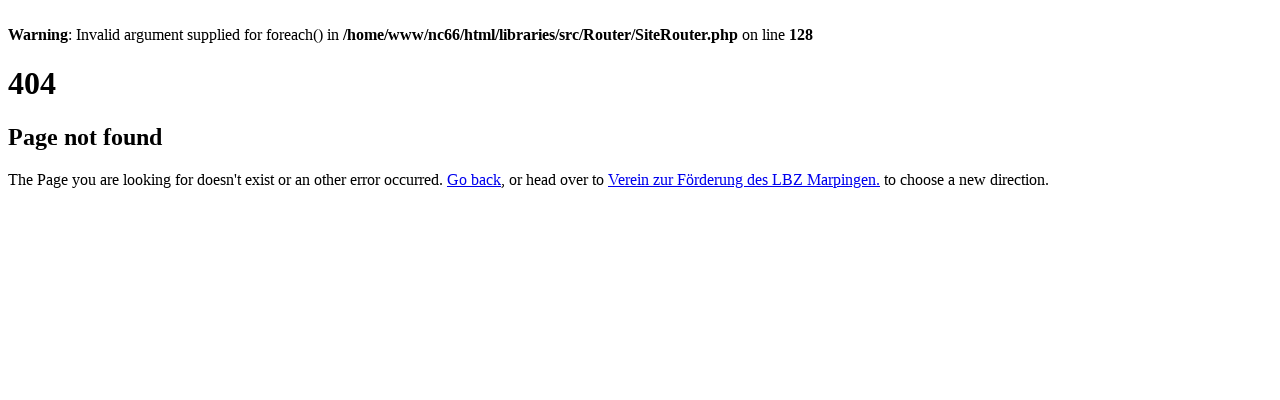

--- FILE ---
content_type: text/html; charset=UTF-8
request_url: http://foerderverein-marpingen.de/index.php/nachrichten/spenden-an-den-lbz
body_size: 678
content:
<br />
<b>Warning</b>:  Invalid argument supplied for foreach() in <b>/home/www/nc66/html/libraries/src/Router/SiteRouter.php</b> on line <b>128</b><br />
<!DOCTYPE HTML>
<html lang="en-gb" dir="ltr">

<head>
	<title>404 - Page not found</title>
	<link rel="stylesheet" href="/templates/feuerwehrvb3/styles/feuerwehrvb/css/base.css" />
	<link rel="stylesheet" href="/templates/feuerwehrvb3/css/error.css" />
	<!--[if IE 6]><style>body{height:100%;width:100%}.error,
.error
span{zoom:1}.error-browser
.error{font-size:20px;line-height:inherit}.error-browser .error
a{-pie-png-fix:true;behavior:url("/templates/feuerwehrvb3/warp/js/css3pie.htc")}</style><![endif]-->
</head>

<body id="page" class="page">

	<div class="center error-404">

		<h1 class="error">
			<span>
				404			</span>
		</h1>
		<h2 class="title">Page not found</h2>
		<p class="message">The Page you are looking for doesn't exist or an other error occurred. <a href="javascript:history.go(-1)">Go back</a>, or head over to <a href="http://foerderverein-marpingen.de/">Verein zur Förderung des LBZ Marpingen.</a> to choose a new direction.</p>

	</div>
	
</body>
</html>